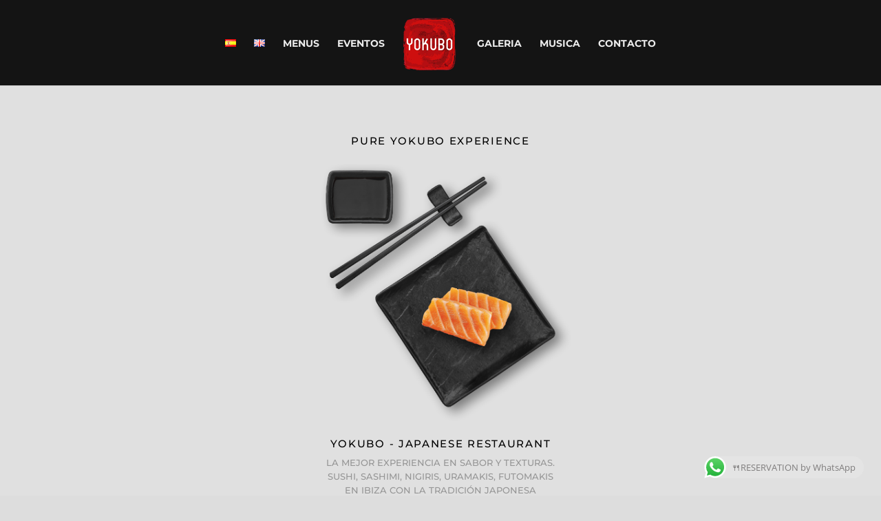

--- FILE ---
content_type: text/css
request_url: https://yokubo.net/wp-content/et-cache/7995/et-core-unified-deferred-7995.min.css?ver=1768056634
body_size: 1359
content:
.et_pb_section_0.et_pb_section{padding-top:0vw;padding-bottom:5vw;background-color:#e0e0e0!important}.et_pb_row_0,body #page-container .et-db #et-boc .et-l .et_pb_row_0.et_pb_row,body.et_pb_pagebuilder_layout.single #page-container #et-boc .et-l .et_pb_row_0.et_pb_row,body.et_pb_pagebuilder_layout.single.et_full_width_page #page-container #et-boc .et-l .et_pb_row_0.et_pb_row,.et_pb_row_1,body #page-container .et-db #et-boc .et-l .et_pb_row_1.et_pb_row,body.et_pb_pagebuilder_layout.single #page-container #et-boc .et-l .et_pb_row_1.et_pb_row,body.et_pb_pagebuilder_layout.single.et_full_width_page #page-container #et-boc .et-l .et_pb_row_1.et_pb_row,.et_pb_row_4,body #page-container .et-db #et-boc .et-l .et_pb_row_4.et_pb_row,body.et_pb_pagebuilder_layout.single #page-container #et-boc .et-l .et_pb_row_4.et_pb_row,body.et_pb_pagebuilder_layout.single.et_full_width_page #page-container #et-boc .et-l .et_pb_row_4.et_pb_row{width:75%;max-width:1600px}.et_pb_divider_0{padding-bottom:40px;margin-top:1px!important}.et_pb_divider_0:before,.et_pb_divider_1:before,.et_pb_divider_2:before,.et_pb_divider_3:before,.et_pb_divider_4:before,.et_pb_divider_5:before,.et_pb_divider_6:before,.et_pb_divider_7:before,.et_pb_divider_8:before,.et_pb_divider_9:before,.et_pb_divider_10:before,.et_pb_divider_11:before,.et_pb_divider_12:before,.et_pb_divider_13:before,.et_pb_divider_14:before,.et_pb_divider_15:before,.et_pb_divider_16:before,.et_pb_divider_17:before,.et_pb_divider_18:before{width:auto;top:0px;right:0px;left:0px}.et_pb_blurb_0.et_pb_blurb .et_pb_module_header,.et_pb_blurb_0.et_pb_blurb .et_pb_module_header a,.et_pb_blurb_1.et_pb_blurb .et_pb_module_header,.et_pb_blurb_1.et_pb_blurb .et_pb_module_header a{font-family:'Montserrat',Helvetica,Arial,Lucida,sans-serif;font-weight:500;font-size:15px;color:#000000!important;letter-spacing:1.7px;text-align:center}.et_pb_blurb_0.et_pb_blurb p,.et_pb_blurb_1.et_pb_blurb p{line-height:1.6em}.et_pb_blurb_0.et_pb_blurb .et_pb_blurb_description,.et_pb_blurb_1.et_pb_blurb .et_pb_blurb_description,.et_pb_image_14{text-align:center}.et_pb_blurb_0.et_pb_blurb,.et_pb_blurb_1.et_pb_blurb{font-family:'Montserrat',Helvetica,Arial,Lucida,sans-serif;font-weight:500;font-size:13px;color:#969696!important;line-height:1.6em;margin-top:0px!important;margin-bottom:0px!important}.et_pb_blurb_0 .et_pb_blurb_content,.et_pb_blurb_1 .et_pb_blurb_content{max-width:1080px}.et_pb_image_0,.et_pb_image_1{padding-bottom:20px;text-align:center}.et_pb_divider_1{padding-bottom:10px}.et_pb_section_1.et_pb_section{padding-top:0vw;padding-bottom:2vw;background-color:#e0e0e0!important}.et_pb_row_2,.et_pb_row_3,.et_pb_row_5{background-color:RGBA(0,0,0,0);border-radius:30px 30px 30px 30px;overflow:hidden}.et_pb_row_2.et_pb_row{padding-right:29px!important;padding-bottom:0px!important;padding-left:30px!important;margin-right:auto!important;margin-bottom:-30px!important;margin-left:auto!important;padding-right:29px;padding-bottom:0px;padding-left:30px}.et_pb_image_2,.et_pb_image_3,.et_pb_image_4,.et_pb_image_5,.et_pb_image_6,.et_pb_image_7,.et_pb_image_8,.et_pb_image_9,.et_pb_image_10,.et_pb_image_11,.et_pb_image_12,.et_pb_image_13{background-color:RGBA(255,255,255,0);margin-bottom:10px!important;text-align:left;margin-left:0}.et_pb_text_0.et_pb_text,.et_pb_text_1.et_pb_text,.et_pb_text_2.et_pb_text,.et_pb_text_3.et_pb_text,.et_pb_text_4.et_pb_text,.et_pb_text_5.et_pb_text,.et_pb_text_6.et_pb_text,.et_pb_text_7.et_pb_text,.et_pb_text_8.et_pb_text,.et_pb_text_9.et_pb_text,.et_pb_text_10.et_pb_text,.et_pb_text_11.et_pb_text{color:#878787!important}.et_pb_text_0,.et_pb_text_1,.et_pb_text_2,.et_pb_text_3,.et_pb_text_4,.et_pb_text_5,.et_pb_text_6,.et_pb_text_7,.et_pb_text_8,.et_pb_text_9,.et_pb_text_10,.et_pb_text_11{font-family:'Montserrat',Helvetica,Arial,Lucida,sans-serif;font-weight:500;margin-top:-3px!important;margin-bottom:9px!important}.et_pb_divider_2,.et_pb_divider_3,.et_pb_divider_4,.et_pb_divider_5,.et_pb_divider_6,.et_pb_divider_7,.et_pb_divider_8,.et_pb_divider_9,.et_pb_divider_10,.et_pb_divider_11,.et_pb_divider_12,.et_pb_divider_14,.et_pb_divider_15,.et_pb_divider_16,.et_pb_divider_17,.et_pb_divider_18{padding-bottom:20px}.et_pb_row_3.et_pb_row{padding-top:40px!important;padding-right:29px!important;padding-bottom:4px!important;padding-left:30px!important;padding-top:40px;padding-right:29px;padding-bottom:4px;padding-left:30px}div.et_pb_section.et_pb_section_2{background-image:linear-gradient(0deg,rgba(127,0,0,0.96) 0%,rgba(17,0,0,0.91) 55%)!important}.et_pb_section_2.et_pb_section{padding-top:40px;padding-right:24px;padding-bottom:10px;padding-left:24px;background-color:#efefef!important}.et_pb_section_2{transition:border-radius 300ms ease 0ms}.et_pb_section_2.section_has_divider.et_pb_top_divider .et_pb_top_inside_divider{background-image:url([data-uri]);background-size:100% 46px;top:0;height:46px;z-index:1}.et_pb_divider_13{min-height:50px}.et_pb_text_12.et_pb_text,.et_pb_text_13.et_pb_text,.et_pb_text_15.et_pb_text,.et_pb_text_17.et_pb_text,.et_pb_text_19.et_pb_text,.et_pb_text_21.et_pb_text,.et_pb_text_23.et_pb_text{color:#FFFFFF!important}.et_pb_text_12{font-family:'Montserrat',Helvetica,Arial,Lucida,sans-serif;font-weight:600;letter-spacing:1.2px;margin-top:10px!important;margin-bottom:18px!important}.et_pb_row_5.et_pb_row{padding-top:40px!important;padding-right:29px!important;padding-bottom:0px!important;padding-left:30px!important;padding-top:40px;padding-right:29px;padding-bottom:0px;padding-left:30px}.et_pb_row_5,body #page-container .et-db #et-boc .et-l .et_pb_row_5.et_pb_row,body.et_pb_pagebuilder_layout.single #page-container #et-boc .et-l .et_pb_row_5.et_pb_row,body.et_pb_pagebuilder_layout.single.et_full_width_page #page-container #et-boc .et-l .et_pb_row_5.et_pb_row{max-width:2000px}.et_pb_text_13,.et_pb_text_15,.et_pb_text_17,.et_pb_text_19,.et_pb_text_21,.et_pb_text_23{font-family:'Montserrat',Helvetica,Arial,Lucida,sans-serif;font-weight:800;font-size:20px;letter-spacing:-1px;margin-top:-3px!important;margin-bottom:9px!important}.et_pb_text_14.et_pb_text,.et_pb_text_16.et_pb_text,.et_pb_text_18.et_pb_text,.et_pb_text_20.et_pb_text,.et_pb_text_22.et_pb_text,.et_pb_text_24.et_pb_text{color:#a2aa99!important}.et_pb_text_14,.et_pb_text_16,.et_pb_text_18,.et_pb_text_20{font-family:'Montserrat',Helvetica,Arial,Lucida,sans-serif;font-size:12px;letter-spacing:-0.2px}.et_pb_text_14.et_pb_text a,.et_pb_text_16.et_pb_text a,.et_pb_text_18.et_pb_text a,.et_pb_text_20.et_pb_text a,.et_pb_text_22.et_pb_text a,.et_pb_text_24.et_pb_text a{color:#ffffff!important}.et_pb_text_22,.et_pb_text_24{font-family:'Montserrat',Helvetica,Arial,Lucida,sans-serif;font-size:12px;letter-spacing:-0.2px;padding-bottom:20px!important}.et_pb_row_0.et_pb_row,.et_pb_row_1.et_pb_row,.et_pb_row_4.et_pb_row{padding-top:10px!important;padding-right:0px!important;padding-bottom:11px!important;padding-left:0px!important;margin-right:auto!important;margin-left:auto!important;margin-left:auto!important;margin-right:auto!important;padding-top:10px;padding-right:0px;padding-bottom:11px;padding-left:0px}.et_pb_image_0.et_pb_module,.et_pb_image_1.et_pb_module,.et_pb_image_2.et_pb_module,.et_pb_image_3.et_pb_module,.et_pb_image_4.et_pb_module,.et_pb_image_5.et_pb_module,.et_pb_image_6.et_pb_module,.et_pb_image_7.et_pb_module,.et_pb_image_8.et_pb_module,.et_pb_image_9.et_pb_module,.et_pb_image_10.et_pb_module,.et_pb_image_11.et_pb_module,.et_pb_image_12.et_pb_module,.et_pb_image_13.et_pb_module,.et_pb_image_14.et_pb_module{margin-left:auto!important;margin-right:auto!important}@media only screen and (min-width:981px){.et_pb_image_0{max-width:40%}.et_pb_image_1{max-width:50%}.et_pb_row_2,body #page-container .et-db #et-boc .et-l .et_pb_row_2.et_pb_row,body.et_pb_pagebuilder_layout.single #page-container #et-boc .et-l .et_pb_row_2.et_pb_row,body.et_pb_pagebuilder_layout.single.et_full_width_page #page-container #et-boc .et-l .et_pb_row_2.et_pb_row,.et_pb_row_3,body #page-container .et-db #et-boc .et-l .et_pb_row_3.et_pb_row,body.et_pb_pagebuilder_layout.single #page-container #et-boc .et-l .et_pb_row_3.et_pb_row,body.et_pb_pagebuilder_layout.single.et_full_width_page #page-container #et-boc .et-l .et_pb_row_3.et_pb_row{width:60%}.et_pb_image_2,.et_pb_image_3,.et_pb_image_4,.et_pb_image_5,.et_pb_image_6,.et_pb_image_7,.et_pb_image_8,.et_pb_image_9,.et_pb_image_10,.et_pb_image_11,.et_pb_image_12,.et_pb_image_13{width:22%}.et_pb_image_14{max-width:30%}}@media only screen and (max-width:980px){.et_pb_blurb_0.et_pb_blurb .et_pb_module_header,.et_pb_blurb_0.et_pb_blurb .et_pb_module_header a,.et_pb_blurb_1.et_pb_blurb .et_pb_module_header,.et_pb_blurb_1.et_pb_blurb .et_pb_module_header a{font-size:17px}.et_pb_blurb_0.et_pb_blurb,.et_pb_blurb_1.et_pb_blurb{font-size:13px;margin-right:55px!important;margin-left:55px!important}.et_pb_image_0{margin-top:50px!important;max-width:60%}.et_pb_image_0 .et_pb_image_wrap img,.et_pb_image_1 .et_pb_image_wrap img,.et_pb_image_2 .et_pb_image_wrap img,.et_pb_image_3 .et_pb_image_wrap img,.et_pb_image_4 .et_pb_image_wrap img,.et_pb_image_5 .et_pb_image_wrap img,.et_pb_image_6 .et_pb_image_wrap img,.et_pb_image_7 .et_pb_image_wrap img,.et_pb_image_8 .et_pb_image_wrap img,.et_pb_image_9 .et_pb_image_wrap img,.et_pb_image_10 .et_pb_image_wrap img,.et_pb_image_11 .et_pb_image_wrap img,.et_pb_image_12 .et_pb_image_wrap img,.et_pb_image_13 .et_pb_image_wrap img,.et_pb_image_14 .et_pb_image_wrap img{width:auto}.et_pb_image_1{margin-top:50px!important;max-width:70%}.et_pb_row_2.et_pb_row{padding-right:70px!important;padding-left:70px!important;margin-bottom:-40px!important;padding-right:70px!important;padding-left:70px!important}.et_pb_row_2,body #page-container .et-db #et-boc .et-l .et_pb_row_2.et_pb_row,body.et_pb_pagebuilder_layout.single #page-container #et-boc .et-l .et_pb_row_2.et_pb_row,body.et_pb_pagebuilder_layout.single.et_full_width_page #page-container #et-boc .et-l .et_pb_row_2.et_pb_row,.et_pb_row_3,body #page-container .et-db #et-boc .et-l .et_pb_row_3.et_pb_row,body.et_pb_pagebuilder_layout.single #page-container #et-boc .et-l .et_pb_row_3.et_pb_row,body.et_pb_pagebuilder_layout.single.et_full_width_page #page-container #et-boc .et-l .et_pb_row_3.et_pb_row{width:70%}.et_pb_image_2,.et_pb_image_3,.et_pb_image_4,.et_pb_image_5,.et_pb_image_6,.et_pb_image_7,.et_pb_image_8,.et_pb_image_9,.et_pb_image_10,.et_pb_image_11,.et_pb_image_12,.et_pb_image_13{width:12%}.et_pb_row_3.et_pb_row,.et_pb_row_5.et_pb_row{padding-right:70px!important;padding-left:70px!important;padding-right:70px!important;padding-left:70px!important}.et_pb_image_14{margin-top:50px!important;max-width:65%}.et_pb_row_5,body #page-container .et-db #et-boc .et-l .et_pb_row_5.et_pb_row,body.et_pb_pagebuilder_layout.single #page-container #et-boc .et-l .et_pb_row_5.et_pb_row,body.et_pb_pagebuilder_layout.single.et_full_width_page #page-container #et-boc .et-l .et_pb_row_5.et_pb_row{width:100%}}@media only screen and (max-width:767px){.et_pb_blurb_0.et_pb_blurb .et_pb_module_header,.et_pb_blurb_0.et_pb_blurb .et_pb_module_header a,.et_pb_blurb_1.et_pb_blurb .et_pb_module_header,.et_pb_blurb_1.et_pb_blurb .et_pb_module_header a{font-size:10px}.et_pb_blurb_0.et_pb_blurb{font-size:12px;margin-right:0px!important;margin-bottom:40px!important;margin-left:0px!important}.et_pb_image_0{margin-top:-50px!important;max-width:80%}.et_pb_image_0 .et_pb_image_wrap img,.et_pb_image_1 .et_pb_image_wrap img,.et_pb_image_2 .et_pb_image_wrap img,.et_pb_image_3 .et_pb_image_wrap img,.et_pb_image_4 .et_pb_image_wrap img,.et_pb_image_5 .et_pb_image_wrap img,.et_pb_image_6 .et_pb_image_wrap img,.et_pb_image_7 .et_pb_image_wrap img,.et_pb_image_8 .et_pb_image_wrap img,.et_pb_image_9 .et_pb_image_wrap img,.et_pb_image_10 .et_pb_image_wrap img,.et_pb_image_11 .et_pb_image_wrap img,.et_pb_image_12 .et_pb_image_wrap img,.et_pb_image_13 .et_pb_image_wrap img,.et_pb_image_14 .et_pb_image_wrap img{width:auto}.et_pb_blurb_1.et_pb_blurb{font-size:12px;margin-right:0px!important;margin-left:0px!important}.et_pb_image_1{margin-top:-50px!important;max-width:90%}.et_pb_row_2.et_pb_row{padding-right:40px!important;padding-left:40px!important;margin-bottom:0px!important;padding-right:40px!important;padding-left:40px!important}.et_pb_row_2,body #page-container .et-db #et-boc .et-l .et_pb_row_2.et_pb_row,body.et_pb_pagebuilder_layout.single #page-container #et-boc .et-l .et_pb_row_2.et_pb_row,body.et_pb_pagebuilder_layout.single.et_full_width_page #page-container #et-boc .et-l .et_pb_row_2.et_pb_row,.et_pb_row_3,body #page-container .et-db #et-boc .et-l .et_pb_row_3.et_pb_row,body.et_pb_pagebuilder_layout.single #page-container #et-boc .et-l .et_pb_row_3.et_pb_row,body.et_pb_pagebuilder_layout.single.et_full_width_page #page-container #et-boc .et-l .et_pb_row_3.et_pb_row,.et_pb_row_5,body #page-container .et-db #et-boc .et-l .et_pb_row_5.et_pb_row,body.et_pb_pagebuilder_layout.single #page-container #et-boc .et-l .et_pb_row_5.et_pb_row,body.et_pb_pagebuilder_layout.single.et_full_width_page #page-container #et-boc .et-l .et_pb_row_5.et_pb_row{width:78%}.et_pb_image_2,.et_pb_image_3,.et_pb_image_4,.et_pb_image_5,.et_pb_image_6,.et_pb_image_7,.et_pb_image_8,.et_pb_image_9,.et_pb_image_10,.et_pb_image_11,.et_pb_image_12,.et_pb_image_13{width:14%}.et_pb_row_3.et_pb_row,.et_pb_row_5.et_pb_row{padding-right:40px!important;padding-left:40px!important;padding-right:40px!important;padding-left:40px!important}.et_pb_section_2.et_pb_section{margin-right:-65px;margin-left:-65px}.et_pb_divider_13{margin-top:70px!important}.et_pb_image_14{margin-top:-50px!important;max-width:70%}}